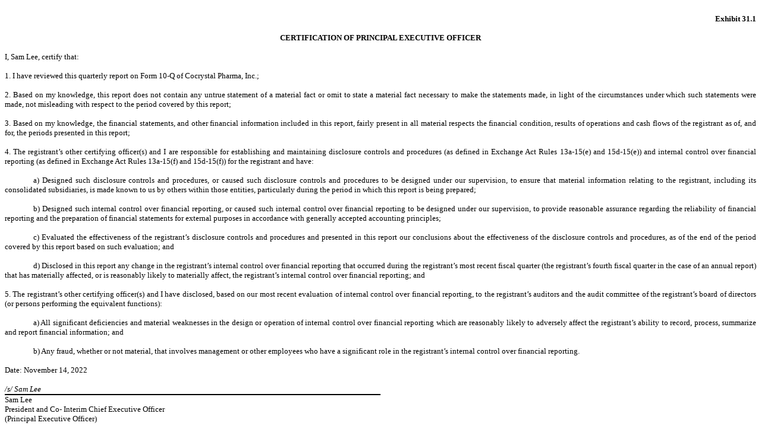

--- FILE ---
content_type: text/html; charset=UTF-8
request_url: https://ir.cocrystalpharma.com/all-sec-filings/content/0001493152-22-031622/ex31-1.htm
body_size: 1923
content:
<HTML>
<HEAD>
     <TITLE></TITLE>
</HEAD>
<BODY STYLE="font: 10pt Times New Roman, Times, Serif">

<P STYLE="margin: 0pt 0"><FONT STYLE="font-family: Times New Roman, Times, Serif; font-size: 10pt"><B>&nbsp;</B></FONT></P>

<P STYLE="font: 10pt Times New Roman, Times, Serif; margin: 0pt 0; text-align: right"><FONT STYLE="font-family: Times New Roman, Times, Serif; font-size: 10pt"><B>Exhibit
31.1</B></FONT></P>

<P STYLE="font: 10pt Times New Roman, Times, Serif; margin: 0pt 0; text-align: center"><FONT STYLE="font-family: Times New Roman, Times, Serif; font-size: 10pt">&nbsp;</FONT></P>

<P STYLE="font: 10pt Times New Roman, Times, Serif; margin: 0pt 0; text-align: center"><FONT STYLE="font-family: Times New Roman, Times, Serif; font-size: 10pt"><B>CERTIFICATION
OF PRINCIPAL EXECUTIVE OFFICER</B></FONT></P>

<P STYLE="font: 10pt Times New Roman, Times, Serif; margin: 0pt 0; text-align: justify"><FONT STYLE="font-family: Times New Roman, Times, Serif; font-size: 10pt">&nbsp;</FONT></P>

<P STYLE="font: 10pt Times New Roman, Times, Serif; margin: 0pt 0; text-align: justify"><FONT STYLE="font-family: Times New Roman, Times, Serif; font-size: 10pt">I,
Sam Lee, certify that:</FONT></P>

<P STYLE="font: 10pt Times New Roman, Times, Serif; margin: 0pt 0; text-align: justify"><FONT STYLE="font-family: Times New Roman, Times, Serif; font-size: 10pt">&nbsp;</FONT></P>

<P STYLE="font: 10pt Times New Roman, Times, Serif; margin: 0pt 0; text-align: justify"><FONT STYLE="font-family: Times New Roman, Times, Serif; font-size: 10pt">1.
I have reviewed this quarterly report on Form 10-Q of Cocrystal Pharma, Inc.;</FONT></P>

<P STYLE="font: 10pt Times New Roman, Times, Serif; margin: 0pt 0; text-align: justify"><FONT STYLE="font-family: Times New Roman, Times, Serif; font-size: 10pt">&nbsp;</FONT></P>

<P STYLE="font: 10pt Times New Roman, Times, Serif; margin: 0pt 0; text-align: justify"><FONT STYLE="font-family: Times New Roman, Times, Serif; font-size: 10pt">2.
Based on my knowledge, this report does not contain any untrue statement of a material fact or omit to state a material fact necessary
to make the statements made, in light of the circumstances under which such statements were made, not misleading with respect to the
period covered by this report;</FONT></P>

<P STYLE="font: 10pt Times New Roman, Times, Serif; margin: 0pt 0; text-align: justify"><FONT STYLE="font-family: Times New Roman, Times, Serif; font-size: 10pt">&nbsp;</FONT></P>

<P STYLE="font: 10pt Times New Roman, Times, Serif; margin: 0pt 0; text-align: justify"><FONT STYLE="font-family: Times New Roman, Times, Serif; font-size: 10pt">3.
Based on my knowledge, the financial statements, and other financial information included in this report, fairly present in all material
respects the financial condition, results of operations and cash flows of the registrant as of, and for, the periods presented in this
report;</FONT></P>

<P STYLE="font: 10pt Times New Roman, Times, Serif; margin: 0pt 0; text-align: justify"><FONT STYLE="font-family: Times New Roman, Times, Serif; font-size: 10pt">&nbsp;</FONT></P>

<P STYLE="font: 10pt Times New Roman, Times, Serif; margin: 0pt 0; text-align: justify"><FONT STYLE="font-family: Times New Roman, Times, Serif; font-size: 10pt">4.
The registrant&rsquo;s other certifying officer(s) and I are responsible for establishing and maintaining disclosure controls and procedures
(as defined in Exchange Act Rules 13a-15(e) and 15d-15(e)) and internal control over financial reporting (as defined in Exchange Act
Rules 13a-15(f) and 15d-15(f)) for the registrant and have:</FONT></P>

<P STYLE="font: 10pt Times New Roman, Times, Serif; margin: 0pt 0; text-align: justify"><FONT STYLE="font-family: Times New Roman, Times, Serif; font-size: 10pt">&nbsp;</FONT></P>

<P STYLE="font: 10pt Times New Roman, Times, Serif; margin: 0pt 0; text-align: justify; text-indent: 0.5in"><FONT STYLE="font-family: Times New Roman, Times, Serif; font-size: 10pt">a)
Designed such disclosure controls and procedures, or caused such disclosure controls and procedures to be designed under our supervision,
to ensure that material information relating to the registrant, including its consolidated subsidiaries, is made known to us by others
within those entities, particularly during the period in which this report is being prepared;</FONT></P>

<P STYLE="font: 10pt Times New Roman, Times, Serif; margin: 0pt 0; text-align: justify"><FONT STYLE="font-family: Times New Roman, Times, Serif; font-size: 10pt">&nbsp;</FONT></P>

<P STYLE="font: 10pt Times New Roman, Times, Serif; margin: 0pt 0; text-align: justify; text-indent: 0.5in"><FONT STYLE="font-family: Times New Roman, Times, Serif; font-size: 10pt">b)
Designed such internal control over financial reporting, or caused such internal control over financial reporting to be designed under
our supervision, to provide reasonable assurance regarding the reliability of financial reporting and the preparation of financial statements
for external purposes in accordance with generally accepted accounting principles;</FONT></P>

<P STYLE="font: 10pt Times New Roman, Times, Serif; margin: 0pt 0; text-align: justify"><FONT STYLE="font-family: Times New Roman, Times, Serif; font-size: 10pt">&nbsp;</FONT></P>

<P STYLE="font: 10pt Times New Roman, Times, Serif; margin: 0pt 0; text-align: justify; text-indent: 0.5in"><FONT STYLE="font-family: Times New Roman, Times, Serif; font-size: 10pt">c)
Evaluated the effectiveness of the registrant&rsquo;s disclosure controls and procedures and presented in this report our conclusions
about the effectiveness of the disclosure controls and procedures, as of the end of the period covered by this report based on such evaluation;
and</FONT></P>

<P STYLE="font: 10pt Times New Roman, Times, Serif; margin: 0pt 0; text-align: justify"><FONT STYLE="font-family: Times New Roman, Times, Serif; font-size: 10pt">&nbsp;</FONT></P>

<P STYLE="font: 10pt Times New Roman, Times, Serif; margin: 0pt 0; text-align: justify; text-indent: 0.5in"><FONT STYLE="font-family: Times New Roman, Times, Serif; font-size: 10pt">d)
Disclosed in this report any change in the registrant&rsquo;s internal control over financial reporting that occurred during the registrant&rsquo;s
most recent fiscal quarter (the registrant&rsquo;s fourth fiscal quarter in the case of an annual report) that has materially affected,
or is reasonably likely to materially affect, the registrant&rsquo;s internal control over financial reporting; and</FONT></P>

<P STYLE="font: 10pt Times New Roman, Times, Serif; margin: 0pt 0; text-align: justify"><FONT STYLE="font-family: Times New Roman, Times, Serif; font-size: 10pt">&nbsp;</FONT></P>

<P STYLE="font: 10pt Times New Roman, Times, Serif; margin: 0pt 0; text-align: justify"><FONT STYLE="font-family: Times New Roman, Times, Serif; font-size: 10pt">5.
The registrant&rsquo;s other certifying officer(s) and I have disclosed, based on our most recent evaluation of internal control over
financial reporting, to the registrant&rsquo;s auditors and the audit committee of the registrant&rsquo;s board of directors (or persons
performing the equivalent functions):</FONT></P>

<P STYLE="font: 10pt Times New Roman, Times, Serif; margin: 0pt 0; text-align: justify"><FONT STYLE="font-family: Times New Roman, Times, Serif; font-size: 10pt">&nbsp;</FONT></P>

<P STYLE="font: 10pt Times New Roman, Times, Serif; margin: 0pt 0; text-align: justify; text-indent: 0.5in"><FONT STYLE="font-family: Times New Roman, Times, Serif; font-size: 10pt">a)
All significant deficiencies and material weaknesses in the design or operation of internal control over financial reporting which are
reasonably likely to adversely affect the registrant&rsquo;s ability to record, process, summarize and report financial information;
and</FONT></P>

<P STYLE="font: 10pt Times New Roman, Times, Serif; margin: 0pt 0; text-align: justify"><FONT STYLE="font-family: Times New Roman, Times, Serif; font-size: 10pt">&nbsp;</FONT></P>

<P STYLE="font: 10pt Times New Roman, Times, Serif; margin: 0pt 0; text-align: justify; text-indent: 0.5in"><FONT STYLE="font-family: Times New Roman, Times, Serif; font-size: 10pt">b)
Any fraud, whether or not material, that involves management or other employees who have a significant role in the registrant&rsquo;s
internal control over financial reporting.</FONT></P>

<P STYLE="font: 10pt Times New Roman, Times, Serif; margin: 0pt 0; text-align: justify"><FONT STYLE="font-family: Times New Roman, Times, Serif; font-size: 10pt">&nbsp;</FONT></P>

<P STYLE="font: 10pt Times New Roman, Times, Serif; margin: 0pt 0; text-align: justify"><FONT STYLE="font-family: Times New Roman, Times, Serif; font-size: 10pt">Date:
November 14, 2022</FONT></P>

<P STYLE="font: 10pt Times New Roman, Times, Serif; margin: 0pt 0; text-align: justify"><FONT STYLE="font-family: Times New Roman, Times, Serif; font-size: 10pt">&nbsp;</FONT></P>

<TABLE CELLSPACING="0" CELLPADDING="0" STYLE="font: 10pt Times New Roman, Times, Serif; width: 100%; border-collapse: collapse">
  <TR STYLE="font: 10pt Times New Roman, Times, Serif; vertical-align: top">
    <TD STYLE="border-bottom: black 1.5pt solid; font: 10pt Times New Roman, Times, Serif; width: 50%"><FONT STYLE="font-family: Times New Roman, Times, Serif; font-size: 10pt"><I>/s/
    Sam Lee</I></FONT></TD>
    <TD STYLE="font: 10pt Times New Roman, Times, Serif; width: 50%"><FONT STYLE="font-family: Times New Roman, Times, Serif; font-size: 10pt">&nbsp;</FONT></TD></TR>
  <TR STYLE="font: 10pt Times New Roman, Times, Serif; vertical-align: top">
    <TD STYLE="font: 10pt Times New Roman, Times, Serif"><FONT STYLE="font-family: Times New Roman, Times, Serif; font-size: 10pt">Sam
    Lee</FONT></TD>
    <TD STYLE="font: 10pt Times New Roman, Times, Serif"><FONT STYLE="font-family: Times New Roman, Times, Serif; font-size: 10pt">&nbsp;</FONT></TD></TR>
  <TR STYLE="font: 10pt Times New Roman, Times, Serif; vertical-align: top">
    <TD STYLE="font: 10pt Times New Roman, Times, Serif"><FONT STYLE="font-family: Times New Roman, Times, Serif; font-size: 10pt">President
    and Co- Interim Chief Executive Officer</FONT></TD>
    <TD STYLE="font: 10pt Times New Roman, Times, Serif"><FONT STYLE="font-family: Times New Roman, Times, Serif; font-size: 10pt">&nbsp;</FONT></TD></TR>
  <TR STYLE="font: 10pt Times New Roman, Times, Serif; vertical-align: top">
    <TD STYLE="font: 10pt Times New Roman, Times, Serif"><FONT STYLE="font-family: Times New Roman, Times, Serif; font-size: 10pt">(Principal
    Executive Officer)</FONT></TD>
    <TD STYLE="font: 10pt Times New Roman, Times, Serif"><FONT STYLE="font-family: Times New Roman, Times, Serif; font-size: 10pt">&nbsp;</FONT></TD></TR>
  </TABLE>
<P STYLE="font: 10pt Times New Roman, Times, Serif; margin: 0pt 0; text-align: justify"><FONT STYLE="font-family: Times New Roman, Times, Serif; font-size: 10pt">&nbsp;</FONT></P>


<!-- Field: Page; Sequence: 1; Options: Last -->
    <DIV STYLE="margin-top: 0pt; margin-bottom: 6pt; border-bottom: Black 1.5pt solid"><TABLE CELLPADDING="0" CELLSPACING="0" STYLE="width: 100%"><TR><TD STYLE="text-align: center; width: 100%">&nbsp;</TD></TR></TABLE></DIV>
    <!-- Field: /Page -->

<P STYLE="font: 10pt Times New Roman, Times, Serif; margin: 0pt 0"><FONT STYLE="font-family: Times New Roman, Times, Serif; font-size: 10pt">&nbsp;</FONT></P>



</BODY>
</HTML>
